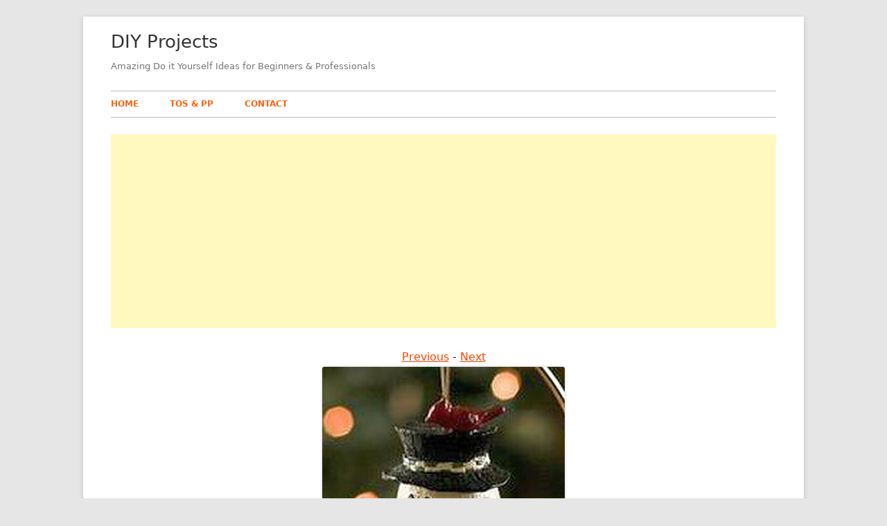

--- FILE ---
content_type: text/html; charset=UTF-8
request_url: https://diyarta.com/pine-cone-projects/pine-cone-projects-20/
body_size: 7902
content:
<!DOCTYPE html>






<!--[if IE 8]>

<html class="ie ie8 no-js" dir="ltr" lang="en-US" prefix="og: https://ogp.me/ns#">

<![endif]-->



<!--[if !(IE 8)]><!-->

<html dir="ltr" lang="en-US" prefix="og: https://ogp.me/ns#" class="no-js">

<!--<![endif]-->

<head>

<meta name="p:domain_verify" content="e730104af65cc7e267480e99669abcef"/>




<meta charset="UTF-8" />

<meta name="viewport" content="width=device-width" />

<link rel="profile" href="http://gmpg.org/xfn/11" />

<link rel="pingback" href="https://diyarta.com/xmlrpc.php" />




<!--[if lt IE 9]>

<script src="https://diyarta.com/wp-content/themes/tiny-framework/js/html5shiv.min.js" type="text/javascript"></script>

<![endif]-->






<script defer src="[data-uri]"></script>
<title>44+ Simple DIY Pine Cone Projects Ideas | DIY Projects</title>

		<!-- All in One SEO 4.9.3 - aioseo.com -->
	<meta name="description" content="44+ Simple DIY Pine Cone Projects Ideas" />
	<meta name="robots" content="max-image-preview:large" />
	<meta name="author" content="albos"/>
	<meta name="google-site-verification" content="ufjVutB-H7ii6ojFByoIuT5HoyF5po-uHmj4DWoyfIM" />
	<link rel="canonical" href="https://diyarta.com/pine-cone-projects/pine-cone-projects-20/" />
	<meta name="generator" content="All in One SEO (AIOSEO) 4.9.3" />
		<meta property="og:locale" content="en_US" />
		<meta property="og:site_name" content="All In One DIY Projects" />
		<meta property="og:type" content="article" />
		<meta property="og:title" content="44+ Simple DIY Pine Cone Projects Ideas | DIY Projects" />
		<meta property="og:description" content="44+ Simple DIY Pine Cone Projects Ideas" />
		<meta property="og:url" content="https://diyarta.com/pine-cone-projects/pine-cone-projects-20/" />
		<meta property="article:published_time" content="2018-12-03T20:39:28+00:00" />
		<meta property="article:modified_time" content="2018-12-09T23:28:00+00:00" />
		<meta property="article:publisher" content="https://www.facebook.com/alban.boni.18" />
		<meta name="twitter:card" content="summary_large_image" />
		<meta name="twitter:title" content="44+ Simple DIY Pine Cone Projects Ideas | DIY Projects" />
		<meta name="twitter:description" content="44+ Simple DIY Pine Cone Projects Ideas" />
		<script type="application/ld+json" class="aioseo-schema">
			{"@context":"https:\/\/schema.org","@graph":[{"@type":"BreadcrumbList","@id":"https:\/\/diyarta.com\/pine-cone-projects\/pine-cone-projects-20\/#breadcrumblist","itemListElement":[{"@type":"ListItem","@id":"https:\/\/diyarta.com#listItem","position":1,"name":"Home","item":"https:\/\/diyarta.com","nextItem":{"@type":"ListItem","@id":"https:\/\/diyarta.com\/pine-cone-projects\/pine-cone-projects-20\/#listItem","name":"44+ Simple DIY Pine Cone Projects Ideas"}},{"@type":"ListItem","@id":"https:\/\/diyarta.com\/pine-cone-projects\/pine-cone-projects-20\/#listItem","position":2,"name":"44+ Simple DIY Pine Cone Projects Ideas","previousItem":{"@type":"ListItem","@id":"https:\/\/diyarta.com#listItem","name":"Home"}}]},{"@type":"ItemPage","@id":"https:\/\/diyarta.com\/pine-cone-projects\/pine-cone-projects-20\/#itempage","url":"https:\/\/diyarta.com\/pine-cone-projects\/pine-cone-projects-20\/","name":"44+ Simple DIY Pine Cone Projects Ideas | DIY Projects","description":"44+ Simple DIY Pine Cone Projects Ideas","inLanguage":"en-US","isPartOf":{"@id":"https:\/\/diyarta.com\/#website"},"breadcrumb":{"@id":"https:\/\/diyarta.com\/pine-cone-projects\/pine-cone-projects-20\/#breadcrumblist"},"author":{"@id":"https:\/\/diyarta.com\/author\/albos\/#author"},"creator":{"@id":"https:\/\/diyarta.com\/author\/albos\/#author"},"datePublished":"2018-12-03T20:39:28+00:00","dateModified":"2018-12-09T23:28:00+00:00"},{"@type":"Person","@id":"https:\/\/diyarta.com\/#person","name":"albos","image":{"@type":"ImageObject","@id":"https:\/\/diyarta.com\/pine-cone-projects\/pine-cone-projects-20\/#personImage","url":"https:\/\/secure.gravatar.com\/avatar\/7d940daed8217302afd28d7a2b4227c356665183d1f482defa92ce7e1f1d977d?s=96&d=mm&r=g","width":96,"height":96,"caption":"albos"}},{"@type":"Person","@id":"https:\/\/diyarta.com\/author\/albos\/#author","url":"https:\/\/diyarta.com\/author\/albos\/","name":"albos","image":{"@type":"ImageObject","@id":"https:\/\/diyarta.com\/pine-cone-projects\/pine-cone-projects-20\/#authorImage","url":"https:\/\/secure.gravatar.com\/avatar\/7d940daed8217302afd28d7a2b4227c356665183d1f482defa92ce7e1f1d977d?s=96&d=mm&r=g","width":96,"height":96,"caption":"albos"}},{"@type":"WebSite","@id":"https:\/\/diyarta.com\/#website","url":"https:\/\/diyarta.com\/","name":"DIY Projects","description":"Amazing Do it Yourself Ideas for Beginners & Professionals","inLanguage":"en-US","publisher":{"@id":"https:\/\/diyarta.com\/#person"}}]}
		</script>
		<!-- All in One SEO -->

<link rel='dns-prefetch' href='//fonts.googleapis.com' />
<link rel="alternate" type="application/rss+xml" title="DIY Projects &raquo; Feed" href="https://diyarta.com/feed/" />
<link rel="alternate" type="application/rss+xml" title="DIY Projects &raquo; Comments Feed" href="https://diyarta.com/comments/feed/" />
<link rel="alternate" type="application/rss+xml" title="DIY Projects &raquo; 44+ Simple DIY Pine Cone Projects Ideas Comments Feed" href="https://diyarta.com/pine-cone-projects/pine-cone-projects-20/feed/" />
<link rel="alternate" title="oEmbed (JSON)" type="application/json+oembed" href="https://diyarta.com/wp-json/oembed/1.0/embed?url=https%3A%2F%2Fdiyarta.com%2Fpine-cone-projects%2Fpine-cone-projects-20%2F" />
<link rel="alternate" title="oEmbed (XML)" type="text/xml+oembed" href="https://diyarta.com/wp-json/oembed/1.0/embed?url=https%3A%2F%2Fdiyarta.com%2Fpine-cone-projects%2Fpine-cone-projects-20%2F&#038;format=xml" />
<style type="text/css" media="all">
.wpautoterms-footer{background-color:#ffffff;text-align:center;}
.wpautoterms-footer a{color:#000000;font-family:Arial, sans-serif;font-size:14px;}
.wpautoterms-footer .separator{color:#cccccc;font-family:Arial, sans-serif;font-size:14px;}</style>
<style id='wp-img-auto-sizes-contain-inline-css' type='text/css'>
img:is([sizes=auto i],[sizes^="auto," i]){contain-intrinsic-size:3000px 1500px}
/*# sourceURL=wp-img-auto-sizes-contain-inline-css */
</style>

<link rel='stylesheet' id='wp-block-library-css' href='https://diyarta.com/wp-includes/css/dist/block-library/style.min.css' type='text/css' media='all' />
<style id='global-styles-inline-css' type='text/css'>
:root{--wp--preset--aspect-ratio--square: 1;--wp--preset--aspect-ratio--4-3: 4/3;--wp--preset--aspect-ratio--3-4: 3/4;--wp--preset--aspect-ratio--3-2: 3/2;--wp--preset--aspect-ratio--2-3: 2/3;--wp--preset--aspect-ratio--16-9: 16/9;--wp--preset--aspect-ratio--9-16: 9/16;--wp--preset--color--black: #000000;--wp--preset--color--cyan-bluish-gray: #abb8c3;--wp--preset--color--white: #ffffff;--wp--preset--color--pale-pink: #f78da7;--wp--preset--color--vivid-red: #cf2e2e;--wp--preset--color--luminous-vivid-orange: #ff6900;--wp--preset--color--luminous-vivid-amber: #fcb900;--wp--preset--color--light-green-cyan: #7bdcb5;--wp--preset--color--vivid-green-cyan: #00d084;--wp--preset--color--pale-cyan-blue: #8ed1fc;--wp--preset--color--vivid-cyan-blue: #0693e3;--wp--preset--color--vivid-purple: #9b51e0;--wp--preset--gradient--vivid-cyan-blue-to-vivid-purple: linear-gradient(135deg,rgb(6,147,227) 0%,rgb(155,81,224) 100%);--wp--preset--gradient--light-green-cyan-to-vivid-green-cyan: linear-gradient(135deg,rgb(122,220,180) 0%,rgb(0,208,130) 100%);--wp--preset--gradient--luminous-vivid-amber-to-luminous-vivid-orange: linear-gradient(135deg,rgb(252,185,0) 0%,rgb(255,105,0) 100%);--wp--preset--gradient--luminous-vivid-orange-to-vivid-red: linear-gradient(135deg,rgb(255,105,0) 0%,rgb(207,46,46) 100%);--wp--preset--gradient--very-light-gray-to-cyan-bluish-gray: linear-gradient(135deg,rgb(238,238,238) 0%,rgb(169,184,195) 100%);--wp--preset--gradient--cool-to-warm-spectrum: linear-gradient(135deg,rgb(74,234,220) 0%,rgb(151,120,209) 20%,rgb(207,42,186) 40%,rgb(238,44,130) 60%,rgb(251,105,98) 80%,rgb(254,248,76) 100%);--wp--preset--gradient--blush-light-purple: linear-gradient(135deg,rgb(255,206,236) 0%,rgb(152,150,240) 100%);--wp--preset--gradient--blush-bordeaux: linear-gradient(135deg,rgb(254,205,165) 0%,rgb(254,45,45) 50%,rgb(107,0,62) 100%);--wp--preset--gradient--luminous-dusk: linear-gradient(135deg,rgb(255,203,112) 0%,rgb(199,81,192) 50%,rgb(65,88,208) 100%);--wp--preset--gradient--pale-ocean: linear-gradient(135deg,rgb(255,245,203) 0%,rgb(182,227,212) 50%,rgb(51,167,181) 100%);--wp--preset--gradient--electric-grass: linear-gradient(135deg,rgb(202,248,128) 0%,rgb(113,206,126) 100%);--wp--preset--gradient--midnight: linear-gradient(135deg,rgb(2,3,129) 0%,rgb(40,116,252) 100%);--wp--preset--font-size--small: 13px;--wp--preset--font-size--medium: 20px;--wp--preset--font-size--large: 36px;--wp--preset--font-size--x-large: 42px;--wp--preset--spacing--20: 0.44rem;--wp--preset--spacing--30: 0.67rem;--wp--preset--spacing--40: 1rem;--wp--preset--spacing--50: 1.5rem;--wp--preset--spacing--60: 2.25rem;--wp--preset--spacing--70: 3.38rem;--wp--preset--spacing--80: 5.06rem;--wp--preset--shadow--natural: 6px 6px 9px rgba(0, 0, 0, 0.2);--wp--preset--shadow--deep: 12px 12px 50px rgba(0, 0, 0, 0.4);--wp--preset--shadow--sharp: 6px 6px 0px rgba(0, 0, 0, 0.2);--wp--preset--shadow--outlined: 6px 6px 0px -3px rgb(255, 255, 255), 6px 6px rgb(0, 0, 0);--wp--preset--shadow--crisp: 6px 6px 0px rgb(0, 0, 0);}:where(.is-layout-flex){gap: 0.5em;}:where(.is-layout-grid){gap: 0.5em;}body .is-layout-flex{display: flex;}.is-layout-flex{flex-wrap: wrap;align-items: center;}.is-layout-flex > :is(*, div){margin: 0;}body .is-layout-grid{display: grid;}.is-layout-grid > :is(*, div){margin: 0;}:where(.wp-block-columns.is-layout-flex){gap: 2em;}:where(.wp-block-columns.is-layout-grid){gap: 2em;}:where(.wp-block-post-template.is-layout-flex){gap: 1.25em;}:where(.wp-block-post-template.is-layout-grid){gap: 1.25em;}.has-black-color{color: var(--wp--preset--color--black) !important;}.has-cyan-bluish-gray-color{color: var(--wp--preset--color--cyan-bluish-gray) !important;}.has-white-color{color: var(--wp--preset--color--white) !important;}.has-pale-pink-color{color: var(--wp--preset--color--pale-pink) !important;}.has-vivid-red-color{color: var(--wp--preset--color--vivid-red) !important;}.has-luminous-vivid-orange-color{color: var(--wp--preset--color--luminous-vivid-orange) !important;}.has-luminous-vivid-amber-color{color: var(--wp--preset--color--luminous-vivid-amber) !important;}.has-light-green-cyan-color{color: var(--wp--preset--color--light-green-cyan) !important;}.has-vivid-green-cyan-color{color: var(--wp--preset--color--vivid-green-cyan) !important;}.has-pale-cyan-blue-color{color: var(--wp--preset--color--pale-cyan-blue) !important;}.has-vivid-cyan-blue-color{color: var(--wp--preset--color--vivid-cyan-blue) !important;}.has-vivid-purple-color{color: var(--wp--preset--color--vivid-purple) !important;}.has-black-background-color{background-color: var(--wp--preset--color--black) !important;}.has-cyan-bluish-gray-background-color{background-color: var(--wp--preset--color--cyan-bluish-gray) !important;}.has-white-background-color{background-color: var(--wp--preset--color--white) !important;}.has-pale-pink-background-color{background-color: var(--wp--preset--color--pale-pink) !important;}.has-vivid-red-background-color{background-color: var(--wp--preset--color--vivid-red) !important;}.has-luminous-vivid-orange-background-color{background-color: var(--wp--preset--color--luminous-vivid-orange) !important;}.has-luminous-vivid-amber-background-color{background-color: var(--wp--preset--color--luminous-vivid-amber) !important;}.has-light-green-cyan-background-color{background-color: var(--wp--preset--color--light-green-cyan) !important;}.has-vivid-green-cyan-background-color{background-color: var(--wp--preset--color--vivid-green-cyan) !important;}.has-pale-cyan-blue-background-color{background-color: var(--wp--preset--color--pale-cyan-blue) !important;}.has-vivid-cyan-blue-background-color{background-color: var(--wp--preset--color--vivid-cyan-blue) !important;}.has-vivid-purple-background-color{background-color: var(--wp--preset--color--vivid-purple) !important;}.has-black-border-color{border-color: var(--wp--preset--color--black) !important;}.has-cyan-bluish-gray-border-color{border-color: var(--wp--preset--color--cyan-bluish-gray) !important;}.has-white-border-color{border-color: var(--wp--preset--color--white) !important;}.has-pale-pink-border-color{border-color: var(--wp--preset--color--pale-pink) !important;}.has-vivid-red-border-color{border-color: var(--wp--preset--color--vivid-red) !important;}.has-luminous-vivid-orange-border-color{border-color: var(--wp--preset--color--luminous-vivid-orange) !important;}.has-luminous-vivid-amber-border-color{border-color: var(--wp--preset--color--luminous-vivid-amber) !important;}.has-light-green-cyan-border-color{border-color: var(--wp--preset--color--light-green-cyan) !important;}.has-vivid-green-cyan-border-color{border-color: var(--wp--preset--color--vivid-green-cyan) !important;}.has-pale-cyan-blue-border-color{border-color: var(--wp--preset--color--pale-cyan-blue) !important;}.has-vivid-cyan-blue-border-color{border-color: var(--wp--preset--color--vivid-cyan-blue) !important;}.has-vivid-purple-border-color{border-color: var(--wp--preset--color--vivid-purple) !important;}.has-vivid-cyan-blue-to-vivid-purple-gradient-background{background: var(--wp--preset--gradient--vivid-cyan-blue-to-vivid-purple) !important;}.has-light-green-cyan-to-vivid-green-cyan-gradient-background{background: var(--wp--preset--gradient--light-green-cyan-to-vivid-green-cyan) !important;}.has-luminous-vivid-amber-to-luminous-vivid-orange-gradient-background{background: var(--wp--preset--gradient--luminous-vivid-amber-to-luminous-vivid-orange) !important;}.has-luminous-vivid-orange-to-vivid-red-gradient-background{background: var(--wp--preset--gradient--luminous-vivid-orange-to-vivid-red) !important;}.has-very-light-gray-to-cyan-bluish-gray-gradient-background{background: var(--wp--preset--gradient--very-light-gray-to-cyan-bluish-gray) !important;}.has-cool-to-warm-spectrum-gradient-background{background: var(--wp--preset--gradient--cool-to-warm-spectrum) !important;}.has-blush-light-purple-gradient-background{background: var(--wp--preset--gradient--blush-light-purple) !important;}.has-blush-bordeaux-gradient-background{background: var(--wp--preset--gradient--blush-bordeaux) !important;}.has-luminous-dusk-gradient-background{background: var(--wp--preset--gradient--luminous-dusk) !important;}.has-pale-ocean-gradient-background{background: var(--wp--preset--gradient--pale-ocean) !important;}.has-electric-grass-gradient-background{background: var(--wp--preset--gradient--electric-grass) !important;}.has-midnight-gradient-background{background: var(--wp--preset--gradient--midnight) !important;}.has-small-font-size{font-size: var(--wp--preset--font-size--small) !important;}.has-medium-font-size{font-size: var(--wp--preset--font-size--medium) !important;}.has-large-font-size{font-size: var(--wp--preset--font-size--large) !important;}.has-x-large-font-size{font-size: var(--wp--preset--font-size--x-large) !important;}
/*# sourceURL=global-styles-inline-css */
</style>

<style id='classic-theme-styles-inline-css' type='text/css'>
/*! This file is auto-generated */
.wp-block-button__link{color:#fff;background-color:#32373c;border-radius:9999px;box-shadow:none;text-decoration:none;padding:calc(.667em + 2px) calc(1.333em + 2px);font-size:1.125em}.wp-block-file__button{background:#32373c;color:#fff;text-decoration:none}
/*# sourceURL=/wp-includes/css/classic-themes.min.css */
</style>
<link rel='stylesheet' id='wpautoterms_css-css' href='https://diyarta.com/wp-content/cache/autoptimize/css/autoptimize_single_58be32b1de9286357161bd2936231a4f.css' type='text/css' media='all' />
<link rel='stylesheet' id='crp-style-rounded-thumbs-css' href='https://diyarta.com/wp-content/plugins/contextual-related-posts/css/rounded-thumbs.min.css' type='text/css' media='all' />
<style id='crp-style-rounded-thumbs-inline-css' type='text/css'>

			.crp_related.crp-rounded-thumbs a {
				width: 214px;
                height: 214px;
				text-decoration: none;
			}
			.crp_related.crp-rounded-thumbs img {
				max-width: 214px;
				margin: auto;
			}
			.crp_related.crp-rounded-thumbs .crp_title {
				width: 100%;
			}
			
/*# sourceURL=crp-style-rounded-thumbs-inline-css */
</style>
<link rel='stylesheet' id='tinyframework-fonts-css' href='https://fonts.googleapis.com/css' type='text/css' media='all' />
<link rel='stylesheet' id='font-awesome-css' href='https://diyarta.com/wp-content/themes/tiny-framework/fonts/font-awesome/css/font-awesome.min.css' type='text/css' media='all' />
<link rel='stylesheet' id='tinyframework-style-css' href='https://diyarta.com/wp-content/cache/autoptimize/css/autoptimize_single_b8e2d03442eca794dbe65d71408efd33.css' type='text/css' media='all' />
<script defer type="text/javascript" src="https://diyarta.com/wp-includes/js/jquery/jquery.min.js" id="jquery-core-js"></script>
<script defer type="text/javascript" src="https://diyarta.com/wp-includes/js/jquery/jquery-migrate.min.js" id="jquery-migrate-js"></script>
<script defer type="text/javascript" src="https://diyarta.com/wp-includes/js/dist/dom-ready.min.js" id="wp-dom-ready-js"></script>
<script defer type="text/javascript" src="https://diyarta.com/wp-content/cache/autoptimize/js/autoptimize_single_817a2697d2c30ab90020f541f56d96d0.js" id="wpautoterms_base-js"></script>
<script defer id="cfmonitor-js-extra" src="[data-uri]"></script>
<script defer type="text/javascript" src="https://diyarta.com/wp-content/cache/autoptimize/js/autoptimize_single_bfa02f56dbc1fd9a8892b6bd9caecde9.js" id="cfmonitor-js"></script>
<link rel="https://api.w.org/" href="https://diyarta.com/wp-json/" /><link rel="alternate" title="JSON" type="application/json" href="https://diyarta.com/wp-json/wp/v2/media/952" /><link rel="EditURI" type="application/rsd+xml" title="RSD" href="https://diyarta.com/xmlrpc.php?rsd" />
<meta name="generator" content="WordPress 6.9" />
<link rel='shortlink' href='https://diyarta.com/?p=952' />
		<script defer src="[data-uri]"></script>
		


</head>



<body class="attachment wp-singular attachment-template-default single single-attachment postid-952 attachmentid-952 attachment-jpeg wp-theme-tiny-framework" itemscope itemtype="http://schema.org/WebPage">






<span class="skiplink"><a class="screen-reader-text" href="#content" title="Skip to content">Skip to content</a></span>






<noscript>

	<div id="no-javascript">

		Advanced features of this website require that you enable JavaScript in your browser. Thank you!
	</div>

</noscript>



<div id="page" class="hfeed site">



	


	<header id="masthead" class="site-header" role="banner" itemscope itemtype="http://schema.org/WPHeader">



		


		<div class="site-branding" itemscope itemtype="http://schema.org/WPHeader">



			


			<div id="site-title-wrapper">



				


						<p class="site-title" itemprop="headline"><a href="https://diyarta.com/" rel="home">DIY Projects</a></p>



					


						<p class="site-description" itemprop="description">Amazing Do it Yourself Ideas for Beginners &amp; Professionals</p>



					


			</div><!-- #site-title-wrapper -->



		</div><!-- .site-branding -->



		


		<nav id="site-navigation" class="main-navigation" role="navigation" aria-label="Primary Menu" itemscope itemtype="http://schema.org/SiteNavigationElement">



			<h2 class="screen-reader-text">Primary Menu</h2>

			<button class="menu-toggle" aria-controls="primary-menu" aria-expanded="false">Menu</button>



			


			<div class="search-box-wrapper search-container-mobile">

				<div class="search-box">

					<form role="search" method="get" class="search-form" action="https://diyarta.com/">
				<label>
					<span class="screen-reader-text">Search for:</span>
					<input type="search" class="search-field" placeholder="Search &hellip;" value="" name="s" />
				</label>
				<input type="submit" class="search-submit" value="Search" />
			</form>
				</div>

			</div>



			<!--<button class="go-to-top"><a href="#page"><span class="icon-webfont fa-chevron-circle-up" aria-hidden="true"></span></a></button>-->



			<div class="menu-home-container"><ul id="primary-menu" class="nav-menu"><li id="menu-item-610" class="menu-item menu-item-type-custom menu-item-object-custom menu-item-home menu-item-610"><a href="https://diyarta.com/">Home</a></li>
<li id="menu-item-5050" class="menu-item menu-item-type-post_type menu-item-object-page menu-item-5050"><a href="https://diyarta.com/tos-pp/">TOS &#038; PP</a></li>
<li id="menu-item-609" class="menu-item menu-item-type-post_type menu-item-object-page menu-item-609"><a href="https://diyarta.com/contact/">Contact</a></li>
</ul></div>


		</nav><!-- #site-navigation -->



	

		

	</header><!-- .site-header -->



	


	<div id="content" class="site-content">

	<div id="primary" class="content-area" itemscope itemtype="http://schema.org/ImageObject">



		


		<main id="main" class="site-main" role="main" itemprop="mainContentOfPage">



			


		


			


			<article id="post-952" class="image-attachment post-952 attachment type-attachment status-inherit hentry">



				
<script async src="//pagead2.googlesyndication.com/pagead/js/adsbygoogle.js"></script>
<!-- ILK DE NEW -->
<ins class="adsbygoogle"
     style="display:block"
     data-ad-client="ca-pub-6320178342213501"
     data-ad-slot="5702301949"
     data-ad-format="auto"
     data-full-width-responsive="true"></ins>
<script>
(adsbygoogle = window.adsbygoogle || []).push({});
</script>
</br>
			
			
			
			
					<center><a href="" ><font color="FF4500">Previous</font></a> - <a href=""><font color="FF4500">Next</font></a></center>
			
			
			
			
			
				<div class="entry-content">
<center>
		<div class="attachment">


								<a href="https://diyarta.com/pine-cone-projects/pine-cone-projects-21/#main" title="44+ Simple DIY Pine Cone Projects Ideas" rel="attachment"><img width="350" height="479" src="https://diyarta.com/wp-content/uploads/2018/11/Pine-Cone-Projects-20.jpg" class="attachment-960x960 size-960x960" alt="Pine Cone Projects 20 - 44+ Simple DIY Pine Cone Projects Ideas" decoding="async" fetchpriority="high" title="44+ Simple DIY Pine Cone Projects Ideas" /></a>

			</article>


							</div> <!-- .attachment -->

</center> 
						<center><a href="https://diyarta.com/pine-cone-projects/pine-cone-projects-21/" ><font color="FF4500">Previous</font></a> - <a href=""><font color="FF4500">Next</font></a></center>				





<center>
<script async defer src="//assets.pinterest.com/js/pinit.js"></script>
<a data-pin-do="buttonPin" data-pin-count="beside" data-pin-save="true" href="http://pinterest.com/pin/create/button/?url=https%3A%2F%2Fdiyarta.com%2Fpine-cone-projects%2Fpine-cone-projects-20%2F&media=https://diyarta.com/wp-content/uploads/2018/11/Pine-Cone-Projects-20.jpg&description=44+ Simple DIY Pine Cone Projects Ideas"></a>
</center>

				</div><!-- .entry-content --></main>






				

</br>
<script async src="//pagead2.googlesyndication.com/pagead/js/adsbygoogle.js"></script>
<!-- ILK DE NEW -->
<ins class="adsbygoogle"
     style="display:block"
     data-ad-client="ca-pub-6320178342213501"
     data-ad-slot="5702301949"
     data-ad-format="auto"
     data-full-width-responsive="true"></ins>
<script>
(adsbygoogle = window.adsbygoogle || []).push({});
</script>
</br>
		

<header class="entry-header">



					<h1 class="entry-title" itemprop="headline"> <a href="https://diyarta.com/pine-cone-projects/"  rel="bookmark" itemprop="url">44+ Simple DIY Pine Cone Projects Ideas</a></h1>

				</header><!-- .entry-header -->
<style>.entry-content p{padding:0 2%;font-size:15px;}.entry-header strong{width:100%;text-align:center;display:block;}</style>
<span class="entry-content"><p><br>
Winters have just arrived and with the arrival of winters you can see that pinecone decorations become the focus of everyone. You can make different types of decoration with the help of pine cones depending upon your choice and requirements. Especially if you are decorating something outdoor, pine cone projects will help you a great deal. Following are some ideas that you can go for and surely will not be disappointed.</p>
<ul>
<li>If you are arranging a Christmas party and you are looking for some new decoration style then pine cones will help you. Take a small planter and paint it in silver color. Now take few pine cones and paint them green and place them in those silver colored planters. Now place a silver star on top of pine cone. It will look fantastic and can easily serve as a center piece for your Christmas party.</li>
<li>Next pine cone project that you can make on easily is to take few pine cones. Cut the top of every pinecone and paint it pinecone with different bright colors. Now simply place them in a bowl and it will show as a beautiful blooming flowers bowl.</li>
<li>If you wanted to give a festive touch to your decorations then why don`t you use the pinecones with votive candle jars. It will surely add a beautiful effect to your overall decorations. You can put a candle in jar which will then be covered with pinecones, lace trim, snow covered rim and twine bow, this will add an old fashioned Christmas touch to your Christmas party which will surely be attractive for many.</li>
</ul>
<p>These are few simple pine cone projects that you can easily do it on your own with minimum possible budget and requirements. So you can choose any of these for your Christmas party and make it a memorable one.</p>
</span><div class="hatom-extra" style="display:none;visibility:hidden;"><span class="entry-title">44+ Simple DIY Pine Cone Projects Ideas</span> was last modified: <span class="updated"> December 9th, 2018</span> by <span class="author vcard"><span class="fn">albos</span></span></div>


	









			<!-- #post -->



			


			



		


		

		<!-- .site-main -->



		


	<!-- #primary -->

	</div><!-- #content .site-content -->

	
	
	<footer id="colophon" class="site-footer" aria-labelledby="footer-header" itemscope="itemscope" itemtype="https://schema.org/WPFooter">

		
		<h2 class="screen-reader-text" id="footer-header">Footer Content</h2>

		<div id="footer-widgets" class="widget-area three" itemscope="itemscope" itemtype="https://schema.org/WPSideBar">

			
				
				
				
			
		</div><!-- #footer-widgets -->

		<div class="site-info">


		</div><!-- .site-info -->

		<div class="site-info-2">

			
			

		</div><!-- .site-info-2 -->

		
	</footer><!-- .site-footer -->

	
</div><!-- #page .site -->

<script type="speculationrules">
{"prefetch":[{"source":"document","where":{"and":[{"href_matches":"/*"},{"not":{"href_matches":["/wp-*.php","/wp-admin/*","/wp-content/uploads/*","/wp-content/*","/wp-content/plugins/*","/wp-content/themes/tiny-framework/*","/*\\?(.+)"]}},{"not":{"selector_matches":"a[rel~=\"nofollow\"]"}},{"not":{"selector_matches":".no-prefetch, .no-prefetch a"}}]},"eagerness":"conservative"}]}
</script>
		<!-- Start of StatCounter Code -->
		<script>
			<!--
			var sc_project=11892717;
			var sc_security="c5d35889";
					</script>
        <script type="text/javascript" src="https://www.statcounter.com/counter/counter.js" async></script>
		<noscript><div class="statcounter"><a title="web analytics" href="https://statcounter.com/"><img class="statcounter" src="https://c.statcounter.com/11892717/0/c5d35889/0/" alt="web analytics" /></a></div></noscript>
		<!-- End of StatCounter Code -->
		<script defer type="text/javascript" src="https://diyarta.com/wp-includes/js/comment-reply.min.js" id="comment-reply-js" data-wp-strategy="async" fetchpriority="low"></script>
<script defer type="text/javascript" src="https://diyarta.com/wp-content/cache/autoptimize/js/autoptimize_single_49493316c090bb3d7cca5bc09031037c.js" id="tinyframework-navigation-js"></script>
<script defer id="tinyframework-additional-scripts-js-extra" src="[data-uri]"></script>
<script defer type="text/javascript" src="https://diyarta.com/wp-content/cache/autoptimize/js/autoptimize_single_cd0aaedfa2f5ce661c5e62069014fade.js" id="tinyframework-additional-scripts-js"></script>
<script defer type="text/javascript" src="https://diyarta.com/wp-content/cache/autoptimize/js/autoptimize_single_72fb9a8a5bd6ebef95bb9b21e99343b7.js" id="tinyframework-skip-link-focus-fix-js"></script>

<!-- Happy coding! "Ut In Omnibus Glorificetur Deus" ~Saint Benedict -->
</body>
</html>


<!-- Page cached by LiteSpeed Cache 7.7 on 2026-01-24 12:14:32 -->

--- FILE ---
content_type: text/html; charset=utf-8
request_url: https://www.google.com/recaptcha/api2/aframe
body_size: 268
content:
<!DOCTYPE HTML><html><head><meta http-equiv="content-type" content="text/html; charset=UTF-8"></head><body><script nonce="WezYFut3Jp0B9Z2vRozxqw">/** Anti-fraud and anti-abuse applications only. See google.com/recaptcha */ try{var clients={'sodar':'https://pagead2.googlesyndication.com/pagead/sodar?'};window.addEventListener("message",function(a){try{if(a.source===window.parent){var b=JSON.parse(a.data);var c=clients[b['id']];if(c){var d=document.createElement('img');d.src=c+b['params']+'&rc='+(localStorage.getItem("rc::a")?sessionStorage.getItem("rc::b"):"");window.document.body.appendChild(d);sessionStorage.setItem("rc::e",parseInt(sessionStorage.getItem("rc::e")||0)+1);localStorage.setItem("rc::h",'1769605081101');}}}catch(b){}});window.parent.postMessage("_grecaptcha_ready", "*");}catch(b){}</script></body></html>